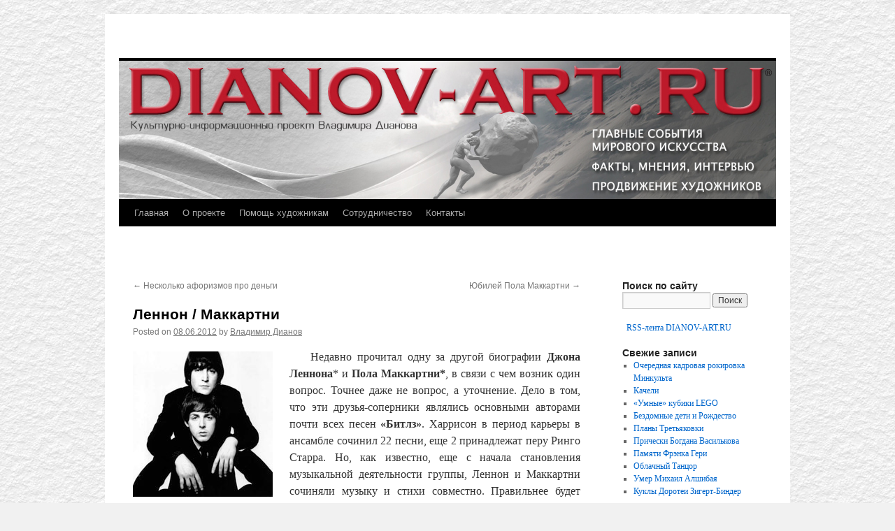

--- FILE ---
content_type: text/html; charset=UTF-8
request_url: http://dianov-art.ru/2012/06/08/lennon-makkartni/
body_size: 23694
content:
<!DOCTYPE html>
<html dir="ltr" lang="ru-RU"
	itemscope 
	itemtype="http://schema.org/Article" 
	prefix="og: http://ogp.me/ns#" >
<head>
<!-- SAPE RTB JS -->
<script
    async="async"
    src="https://cdn-rtb.sape.ru/rtb-b/js/227/2/171227.js"
    type="text/javascript">
</script>
<!-- SAPE RTB END -->
<meta charset="UTF-8" />
<title>Авторство Леннона и Маккартни |</title>
<link rel="profile" href="http://gmpg.org/xfn/11" />
<link rel="stylesheet" type="text/css" media="all" href="https://dianov-art.ru/wp-content/themes/twentyten/style.css" />
<link rel="pingback" href="https://dianov-art.ru/xmlrpc.php" />

<!-- All in One SEO Pack 2.3.5.1 by Michael Torbert of Semper Fi Web Design[339,367] -->
<link rel="author" href="http://admin" />
<meta name="description" itemprop="description" content="Кто из двух битлов - Леннон или Маккартни написал больше песен? Как определить авторство того или иного музыканта?" />

<meta name="keywords" itemprop="keywords" content="Леннон,Маккартни,Битлз,авторство Леннона,авторство Маккартни,тандем,композиторы,совместное творчество,george harrison,john lennon,paul mccartney,ringo starr,the beatles,Альберт Голдман,биография,Пер Мирстен,Росс Бенсон,Книги,Музыка" />

<link rel="canonical" href="https://dianov-art.ru/2012/06/08/lennon-makkartni/" />
<meta property="og:title" content="Авторство Леннона и Маккартни |" />
<meta property="og:type" content="article" />
<meta property="og:url" content="https://dianov-art.ru/2012/06/08/lennon-makkartni/" />
<meta property="og:image" content="http://dianov-art.ru/wp-content/plugins/all-in-one-seo-pack/images/default-user-image.png" />
<meta property="og:description" content="Кто из двух битлов - Леннон или Маккартни написал больше песен? Как определить авторство того или иного музыканта?" />
<meta property="article:published_time" content="2012-06-08T11:09:52Z" />
<meta property="article:modified_time" content="2012-09-19T00:18:32Z" />
<meta name="twitter:card" content="summary" />
<meta name="twitter:title" content="Авторство Леннона и Маккартни |" />
<meta name="twitter:description" content="Кто из двух битлов - Леннон или Маккартни написал больше песен? Как определить авторство того или иного музыканта?" />
<meta name="twitter:image" content="http://dianov-art.ru/wp-content/plugins/all-in-one-seo-pack/images/default-user-image.png" />
<meta itemprop="image" content="http://dianov-art.ru/wp-content/plugins/all-in-one-seo-pack/images/default-user-image.png" />
<!-- /all in one seo pack -->
<link rel="alternate" type="application/rss+xml" title=" &raquo; Лента" href="https://dianov-art.ru/feed/" />
<link rel="alternate" type="application/rss+xml" title=" &raquo; Лента комментариев" href="https://dianov-art.ru/comments/feed/" />
<link rel="alternate" type="application/rss+xml" title=" &raquo; Лента комментариев к &laquo;Леннон / Маккартни&raquo;" href="https://dianov-art.ru/2012/06/08/lennon-makkartni/feed/" />
<link rel='stylesheet' id='scap.flashblock-css'  href='https://dianov-art.ru/wp-content/plugins/compact-wp-audio-player/css/flashblock.css?ver=3.3.1' type='text/css' media='all' />
<link rel='stylesheet' id='scap.player-css'  href='https://dianov-art.ru/wp-content/plugins/compact-wp-audio-player/css/player.css?ver=3.3.1' type='text/css' media='all' />
<link rel='stylesheet' id='xmasbquotesStylesheet-css'  href='https://dianov-art.ru/wp-content/plugins/xmasb-quotes/xmasbquotes.css?ver=3.3.1' type='text/css' media='all' />
<link rel='stylesheet' id='rfw-style-css'  href='https://dianov-art.ru/wp-content/plugins/rss-feed-widget/css/style.css?ver=2026010757' type='text/css' media='all' />
<script type='text/javascript' src='https://dianov-art.ru/wp-content/plugins/compact-wp-audio-player/js/soundmanager2-nodebug-jsmin.js?ver=3.3.1'></script>
<script type='text/javascript' src='https://dianov-art.ru/wp-includes/js/comment-reply.js?ver=20090102'></script>
<script type='text/javascript' src='https://dianov-art.ru/wp-includes/js/jquery/jquery.js?ver=1.7.1'></script>
<link rel="EditURI" type="application/rsd+xml" title="RSD" href="https://dianov-art.ru/xmlrpc.php?rsd" />
<link rel="wlwmanifest" type="application/wlwmanifest+xml" href="https://dianov-art.ru/wp-includes/wlwmanifest.xml" /> 
<link rel='prev' title='Несколько афоризмов про деньги' href='https://dianov-art.ru/2012/06/07/neskolko-aforizmov-pro-dengi/' />
<link rel='next' title='Юбилей Пола Маккартни' href='https://dianov-art.ru/2012/06/18/yubilej-pola-makkartni/' />
<meta name="generator" content="WordPress 3.3.1" />
<link rel='shortlink' href='https://dianov-art.ru/?p=1792' />
<script type="text/javascript" src="https://dianov-art.ru/wp-content/plugins/flash-video-player/swfobject.js"></script>
<link rel="shortcut icon" href="http://dianov-art.ru/wp-content/uploads/Favicon-2021.ico" /><link rel="apple-touch-icon" href="http://dianov-art.ru/wp-content/uploads/Favicon-20211.png" /><meta name="google-site-verification" content="tlSXtgb3EfsF7to6q31VvEOK0o4zuVnEk8tDM3DMssY" /><script async="async" src="https://cdn-rtb.sape.ru/rtb-b/js/227/2/171227.js" type="text/javascript"></script><style type="text/css">
body.custom-background { background-image: url('http://dianov-art.ru/wp-content/uploads/paper50.jpg'); background-repeat: repeat; background-position: top left; background-attachment: scroll; }
</style>
<script async src="//pagead2.googlesyndication.com/pagead/js/adsbygoogle.js"></script><script pagespeed_no_defer="" data-pso-version="20170403_083938">window.dynamicgoogletags={config:[]};dynamicgoogletags.config=["ca-pub-3987183722910560",[[[["DIV",null,"secondary",[]],["10px","10px",0],1,[0],"5829692336",3],[["DIV",0,null,["post"],-1],["10px","24px",0],3,[0],"3994862337",1]]],[[[[null,[[20,20]],null,34,1,1]],[[["BODY",0,null,[]],["10px","10px",1],1,[4],null,0,null,null,2],[["DIV",null,"header",[]],["10px","10px",1],0,[4],null,0,null,null,4],[["DIV",null,"branding",[]],["10px","10px",1],3,[2],null,0,null,null,6],[["DIV",null,"access",[]],["10px","10px",1],1,[2],null,0,null,null,6],[["DIV",null,"access",[]],["10px","10px",1],2,[2],null,0,null,null,6],[["DIV",null,"access",[]],["10px","10px",1],3,[2],null,0,null,null,6],[["DIV",null,"container",[]],["10px","10px",0],2,[3],null,0,null,null,5],[["DIV",null,"main",[]],["10px","10px",1],3,[3],null,0,null,null,4],[["DIV",null,"footer-widget-area",[]],["10px","10px",1],3,[3],null,0,null,null,6],[["DIV",null,"colophon",[]],["10px","10px",1],3,[3],null,0,null,null,5],[["DIV",null,"wrapper",[]],["10px","10px",1],3,[5],null,0,null,null,3],[["BODY",0,null,[]],["10px","10px",1],2,[5],null,0,null,null,2],[["DIV",null,"secondary",[]],["10px","10px",0],1,[0],null,0,null,null,5],[["TABLE",null,"wp-calendar",[]],["10px","10px",0],3,[0],null,0,null,null,9],[["LI",null,"xmasb-quotes",[]],["10px","10px",1],2,[0],null,0,null,null,7],[["DIV",0,null,["post"],1],["10px","10px",0],0,[0],null,0],[["DIV",0,null,["post"],2],["10px","10px",0],0,[0],null,0],[["DIV",0,null,["post"],-1],["10px","24px",0],3,[0],null,0,null,null,9],[["DIV",null,null,["xmasb_quotes_author"]],["10px","10px",0],0,[0],null,0,null,null,8],[["DIV",0,null,["post"],3],["10px","10px",0],0,[0],null,0]],["3937816738","5414549938","6891283131","2762671130","4239404331"],["DIV",null,null,["post"]],"20170214_040801"]],"WordPressSinglePost","8788648738",null,0.01,null,[null,1494928159278],0.01,0,null,null,"http://dianov-art.ru"];(function(){var h=this,aa=function(a){var b=typeof a;if("object"==b)if(a){if(a instanceof Array)return"array";if(a instanceof Object)return b;var c=Object.prototype.toString.call(a);if("[object Window]"==c)return"object";if("[object Array]"==c||"number"==typeof a.length&&"undefined"!=typeof a.splice&&"undefined"!=typeof a.propertyIsEnumerable&&!a.propertyIsEnumerable("splice"))return"array";if("[object Function]"==c||"undefined"!=typeof a.call&&"undefined"!=typeof a.propertyIsEnumerable&&!a.propertyIsEnumerable("call"))return"function"}else return"null";
else if("function"==b&&"undefined"==typeof a.call)return"object";return b},p=function(a){return"number"==typeof a},ba=function(a,b){var c=Array.prototype.slice.call(arguments,1);return function(){var b=c.slice();b.push.apply(b,arguments);return a.apply(this,b)}},r=function(a,b){function c(){}c.prototype=b.prototype;a.Ra=b.prototype;a.prototype=new c;a.prototype.constructor=a;a.Ta=function(a,c,f){for(var d=Array(arguments.length-2),e=2;e<arguments.length;e++)d[e-2]=arguments[e];return b.prototype[c].apply(a,
d)}};var ca=String.prototype.trim?function(a){return a.trim()}:function(a){return a.replace(/^[\s\xa0]+|[\s\xa0]+$/g,"")},da=function(a,b){return a<b?-1:a>b?1:0},ea=function(a){return String(a).replace(/\-([a-z])/g,function(a,c){return c.toUpperCase()})};var fa=Array.prototype.forEach?function(a,b,c){Array.prototype.forEach.call(a,b,c)}:function(a,b,c){for(var d=a.length,e="string"==typeof a?a.split(""):a,f=0;f<d;f++)f in e&&b.call(c,e[f],f,a)};var ga=function(a){ga[" "](a);return a};ga[" "]=function(){};var ia=function(a,b){var c=ha;Object.prototype.hasOwnProperty.call(c,a)||(c[a]=b(a))};var t;a:{var ja=h.navigator;if(ja){var ka=ja.userAgent;if(ka){t=ka;break a}}t=""}var v=function(a){return-1!=t.indexOf(a)};var la=v("Opera"),w=v("Trident")||v("MSIE"),ma=v("Edge"),na=v("Gecko")&&!(-1!=t.toLowerCase().indexOf("webkit")&&!v("Edge"))&&!(v("Trident")||v("MSIE"))&&!v("Edge"),oa=-1!=t.toLowerCase().indexOf("webkit")&&!v("Edge"),pa=function(){var a=h.document;return a?a.documentMode:void 0},qa;
a:{var ra="",sa=function(){var a=t;if(na)return/rv\:([^\);]+)(\)|;)/.exec(a);if(ma)return/Edge\/([\d\.]+)/.exec(a);if(w)return/\b(?:MSIE|rv)[: ]([^\);]+)(\)|;)/.exec(a);if(oa)return/WebKit\/(\S+)/.exec(a);if(la)return/(?:Version)[ \/]?(\S+)/.exec(a)}();sa&&(ra=sa?sa[1]:"");if(w){var ta=pa();if(null!=ta&&ta>parseFloat(ra)){qa=String(ta);break a}}qa=ra}
var ua=qa,ha={},va=function(a){ia(a,function(){for(var b=0,c=ca(String(ua)).split("."),d=ca(String(a)).split("."),e=Math.max(c.length,d.length),f=0;0==b&&f<e;f++){var g=c[f]||"",k=d[f]||"";do{g=/(\d*)(\D*)(.*)/.exec(g)||["","","",""];k=/(\d*)(\D*)(.*)/.exec(k)||["","","",""];if(0==g[0].length&&0==k[0].length)break;b=da(0==g[1].length?0:parseInt(g[1],10),0==k[1].length?0:parseInt(k[1],10))||da(0==g[2].length,0==k[2].length)||da(g[2],k[2]);g=g[3];k=k[3]}while(0==b)}return 0<=b})},wa;var xa=h.document;
wa=xa&&w?pa()||("CSS1Compat"==xa.compatMode?parseInt(ua,10):5):void 0;var x=function(){},ya="function"==typeof Uint8Array,z=function(a,b,c){a.a=null;b||(b=[]);a.Va=void 0;a.M=-1;a.l=b;a:{if(a.l.length){b=a.l.length-1;var d=a.l[b];if(d&&"object"==typeof d&&"array"!=aa(d)&&!(ya&&d instanceof Uint8Array)){a.R=b-a.M;a.G=d;break a}}a.R=Number.MAX_VALUE}a.Ua={};if(c)for(b=0;b<c.length;b++)d=c[b],d<a.R?(d+=a.M,a.l[d]=a.l[d]||y):a.G[d]=a.G[d]||y},y=[],A=function(a,b){if(b<a.R){b+=a.M;var c=a.l[b];return c===y?a.l[b]=[]:c}c=a.G[b];return c===y?a.G[b]=[]:c},Aa=function(a){a=
A(za,a);return null==a?a:+a},B=function(a,b,c){b<a.R?a.l[b+a.M]=c:a.G[b]=c},C=function(a,b,c){a.a||(a.a={});if(!a.a[c]){var d=A(a,c);d&&(a.a[c]=new b(d))}return a.a[c]},D=function(a,b,c){a.a||(a.a={});if(!a.a[c]){for(var d=A(a,c),e=[],f=0;f<d.length;f++)e[f]=new b(d[f]);a.a[c]=e}b=a.a[c];b==y&&(b=a.a[c]=[]);return b},Ba=function(a,b,c){a.a||(a.a={});c=c||[];for(var d=[],e=0;e<c.length;e++)d[e]=E(c[e]);a.a[b]=c;B(a,b,d)},Ca=function(a){if(a.a)for(var b in a.a){var c=a.a[b];if("array"==aa(c))for(var d=
0;d<c.length;d++)c[d]&&E(c[d]);else c&&E(c)}},E=function(a){Ca(a);return a.l};x.prototype.toString=function(){Ca(this);return this.l.toString()};var Da=function(a){var b;if("array"==aa(a)){for(var c=Array(a.length),d=0;d<a.length;d++)null!=(b=a[d])&&(c[d]="object"==typeof b?Da(b):b);return c}if(ya&&a instanceof Uint8Array)return new Uint8Array(a);c={};for(d in a)null!=(b=a[d])&&(c[d]="object"==typeof b?Da(b):b);return c};var Ea=function(a,b){this.events=[];this.Ga=b||h;var c=null;b&&(b.google_js_reporting_queue=b.google_js_reporting_queue||[],this.events=b.google_js_reporting_queue,c=b.google_measure_js_timing);this.ia=null!=c?c:Math.random()<a};Ea.prototype.disable=function(){fa(this.events,this.ya,this);this.events.length=0;this.ia=!1};Ea.prototype.ya=function(a){var b=this.Ga.performance;a&&b&&b.clearMarks&&(b.clearMarks("goog_"+a.uniqueId+"_start"),b.clearMarks("goog_"+a.uniqueId+"_end"))};var Fa=function(){var a=!1;try{var b=Object.defineProperty({},"passive",{get:function(){a=!0}});h.addEventListener("test",null,b)}catch(c){}return a}();var Ha=function(){var a=Ga;try{var b;if(b=!!a&&null!=a.location.href)a:{try{ga(a.foo);b=!0;break a}catch(c){}b=!1}return b}catch(c){return!1}},Ia=function(a,b){for(var c in a)Object.prototype.hasOwnProperty.call(a,c)&&b.call(void 0,a[c],c,a)};var Ja=function(a,b,c,d,e){this.la=c||4E3;this.H=a||"&";this.wa=b||",$";this.T=void 0!==d?d:"trn";this.Sa=e||null;this.va=!1;this.V={};this.Ja=0;this.L=[]},Ma=function(a,b,c,d){b=b+"//"+c+d;var e=Ka(a)-d.length-0;if(0>e)return"";a.L.sort(function(a,b){return a-b});d=null;c="";for(var f=0;f<a.L.length;f++)for(var g=a.L[f],k=a.V[g],m=0;m<k.length;m++){if(!e){d=null==d?g:d;break}var l=La(k[m],a.H,a.wa);if(l){l=c+l;if(e>=l.length){e-=l.length;b+=l;c=a.H;break}else a.va&&(c=e,l[c-1]==a.H&&--c,b+=l.substr(0,
c),c=a.H,e=0);d=null==d?g:d}}f="";a.T&&null!=d&&(f=c+a.T+"="+(a.Sa||d));return b+f+""},Ka=function(a){if(!a.T)return a.la;var b=1,c;for(c in a.V)b=c.length>b?c.length:b;return a.la-a.T.length-b-a.H.length-1},La=function(a,b,c,d,e){var f=[];Ia(a,function(a,k){(a=Na(a,b,c,d,e))&&f.push(k+"="+a)});return f.join(b)},Na=function(a,b,c,d,e){if(null==a)return"";b=b||"&";c=c||",$";"string"==typeof c&&(c=c.split(""));if(a instanceof Array){if(d=d||0,d<c.length){for(var f=[],g=0;g<a.length;g++)f.push(Na(a[g],
b,c,d+1,e));return f.join(c[d])}}else if("object"==typeof a)return e=e||0,2>e?encodeURIComponent(La(a,b,c,d,e+1)):"...";return encodeURIComponent(String(a))};var Ra=function(a,b,c,d){var e=Pa;if((c?e.Pa:Math.random())<(d||e.za))try{var f;b instanceof Ja?f=b:(f=new Ja,Ia(b,function(a,b){var c=f,d=c.Ja++,e={};e[b]=a;a=[e];c.L.push(d);c.V[d]=a}));var g=Ma(f,e.Ma,e.Ba,e.La+a+"&");g&&Qa(g)}catch(k){}},Qa=function(a){h.google_image_requests||(h.google_image_requests=[]);var b=h.document.createElement("img");b.src=a;h.google_image_requests.push(b)};var Sa;if(!(Sa=!na&&!w)){var Ta;if(Ta=w)Ta=9<=Number(wa);Sa=Ta}Sa||na&&va("1.9.1");w&&va("9");var F=function(a,b,c,d){this.top=a;this.right=b;this.bottom=c;this.left=d};F.prototype.floor=function(){this.top=Math.floor(this.top);this.right=Math.floor(this.right);this.bottom=Math.floor(this.bottom);this.left=Math.floor(this.left);return this};var Ua=document,Va=window;var Wa=!!window.google_async_iframe_id,Ga=Wa&&window.parent||window;var Pa,G;if(Wa&&!Ha()){var Xa="."+Ua.domain;try{for(;2<Xa.split(".").length&&!Ha();)Ua.domain=Xa=Xa.substr(Xa.indexOf(".")+1),Ga=window.parent}catch(a){}Ha()||(Ga=window)}G=Ga;var Ya=new Ea(1,G);Pa=new function(){this.Ma="http:"===Va.location.protocol?"http:":"https:";this.Ba="pagead2.googlesyndication.com";this.La="/pagead/gen_204?id=";this.za=.01;this.Pa=Math.random()};
if("complete"==G.document.readyState)G.google_measure_js_timing||Ya.disable();else if(Ya.ia){var Za=function(){G.google_measure_js_timing||Ya.disable()};G.addEventListener?G.addEventListener("load",Za,Fa?void 0:!1):G.attachEvent&&G.attachEvent("onload",Za)};var H=function(a){this.na={};this.na.c=a;this.o=[];this.u=null;this.v=[];this.ea=0};H.prototype.g=function(a){for(var b=0;b<this.o.length;b++)if(this.o[b]==a)return this;this.o.push(a);return this};var $a=function(a,b){a.u=a.u?a.u:b;return a};H.prototype.C=function(a){for(var b=0;b<this.v.length;b++)if(this.v[b]==a)return this;this.v.push(a);return this};
H.prototype.getData=function(a){var b=this.na,c={},d;for(d in b)c[d]=b[d];0<this.ea&&(c.t=this.ea);c.err=this.o.join();c.warn=this.v.join();if(this.u){c.excp_n=this.u.name;c.excp_m=this.u.message&&this.u.message.substring(0,512);if(b=this.u.stack){d=this.u.stack;try{-1==d.indexOf("")&&(d="\n"+d);for(var e;d!=e;)e=d,d=d.replace(/((https?:\/..*\/)[^\/:]*:\d+(?:.|\n)*)\2/,"$1");b=d.replace(/\n */g,"\n")}catch(f){b=""}}c.excp_s=b}c.w=0<a.innerWidth?a.innerWidth:null;c.h=0<a.innerHeight?a.innerHeight:
null;return c};var bb=function(a,b){ab(a,a.Ea,a.X,b)},ab=function(a,b,c,d){var e=d.u;d=d.getData(a.K);a.Ha?(d.type=b,a.K.console.log(d),e&&a.K.console.error(e)):0<c&&(d.r=c,Ra(b,d,"jserror"!=b,c))};var I=function(a){return a.dynamicgoogletags=a.dynamicgoogletags||{}};var J=function(a){z(this,a,cb)};r(J,x);var cb=[4];J.prototype.getId=function(){return A(this,3)};var K=function(a){z(this,a,null)};r(K,x);var db=function(a){z(this,a,null)};r(db,x);var L=function(a){return C(a,J,1)},fb=function(a){z(this,a,eb)};r(fb,x);var eb=[1];fb.prototype.i=function(){return D(this,db,1)};fb.prototype.pa=function(a){Ba(this,1,a)};var M=function(a){z(this,a,gb)};r(M,x);var gb=[2];M.prototype.ka=function(){return A(this,3)};M.prototype.qa=function(a){B(this,3,a)};var hb=function(a){z(this,a,null)};r(hb,x);var N=function(a){z(this,a,ib)};r(N,x);var ib=[1,2,3];N.prototype.i=function(){return D(this,db,2)};
N.prototype.pa=function(a){Ba(this,2,a)};var O=function(a){z(this,a,jb)};r(O,x);var jb=[3];O.prototype.A=function(){return A(this,1)};O.prototype.D=function(){return C(this,fb,2)};O.prototype.O=function(){return A(this,4)};O.prototype.ka=function(){return A(this,5)};O.prototype.qa=function(a){B(this,5,a)};O.prototype.N=function(){return C(this,kb,9)};var kb=function(a){z(this,a,null)};r(kb,x);var lb=function(a){this.m=a;this.sa=[]};lb.prototype.f=function(){return 0<D(this.m,N,3).length?D(this.m,N,3)[0]:null};var mb=function(a){var b=["adsbygoogle-placeholder"];a=a.className?a.className.split(/\s+/):[];for(var c={},d=0;d<a.length;++d)c[a[d]]=!0;for(d=0;d<b.length;++d)if(!c[b[d]])return!1;return!0};var nb=function(a,b){for(var c=0;c<b.length;c++){var d=b[c],e=ea(d.Wa);a[e]=d.value}},qb=function(a,b){var c=ob;b.setAttribute("data-adsbygoogle-status","reserved");b={element:b};(c=c&&c.Na)&&(b.params=c);pb(a).push(b)},pb=function(a){return a.adsbygoogle=a.adsbygoogle||[]};var rb=function(a,b){if(!a)return!1;a=b.getComputedStyle?b.getComputedStyle(a,null):a.currentStyle;if(!a)return!1;a=a.cssFloat||a.styleFloat;return"left"==a||"right"==a},sb=function(a){for(a=a.previousSibling;a&&1!=a.nodeType;)a=a.previousSibling;return a?a:null},tb=function(a){return!!a.nextSibling||!!a.parentNode&&tb(a.parentNode)};var ub=function(a,b){var c=a.length;if(null!=c)for(var d=0;d<c;d++)b.call(void 0,a[d],d)};var vb=function(a,b,c,d){this.ma=a;this.$=b;this.aa=c;this.P=d};vb.prototype.query=function(a){var b=[];try{b=a.querySelectorAll(this.ma)}catch(f){}if(!b.length)return[];a=b;b=a.length;if(0<b){for(var c=Array(b),d=0;d<b;d++)c[d]=a[d];a=c}else a=[];a=wb(this,a);p(this.$)&&(b=this.$,0>b&&(b+=a.length),a=0<=b&&b<a.length?[a[b]]:[]);if(p(this.aa)){b=[];for(c=0;c<a.length;c++){var d=xb(a[c]),e=this.aa;0>e&&(e+=d.length);0<=e&&e<d.length&&b.push(d[e])}a=b}return a};
vb.prototype.toString=function(){return JSON.stringify({nativeQuery:this.ma,occurrenceIndex:this.$,paragraphIndex:this.aa,ignoreMode:this.P})};
var wb=function(a,b){if(null==a.P)return b;switch(a.P){case 1:return b.slice(1);case 2:return b.slice(0,b.length-1);case 3:return b.slice(1,b.length-1);case 0:return b;default:throw Error("Unknown ignore mode: "+a.P);}},xb=function(a){var b=[];ub(a.getElementsByTagName("p"),function(a){100<=yb(a)&&b.push(a)});return b},yb=function(a){if(3==a.nodeType)return a.length;if(1!=a.nodeType||"SCRIPT"==a.tagName)return 0;var b=0;ub(a.childNodes,function(a){b+=yb(a)});return b},zb=function(a){return 0==a.length||
isNaN(a[0])?a:"\\"+(30+parseInt(a[0],10))+" "+a.substring(1)};var Ab=function(a,b){var c=0,d=A(a,6);if(void 0!==d)switch(d){case 0:c=1;break;case 1:c=2;break;case 2:c=3}var d=null,e=A(a,7);if(A(a,1)||a.getId()||0<A(a,4).length){var f=a.getId(),g=A(a,1),e=A(a,4),d=A(a,2);a=A(a,5);var k="";g&&(k+=g);f&&(k+="#"+zb(f));if(e)for(f=0;f<e.length;f++)k+="."+zb(e[f]);d=(e=k)?new vb(e,d,a,c):null}else e&&(d=new vb(e,A(a,2),A(a,5),c));return d?d.query(b):[]},Bb=function(a,b){if(a==b)return!0;if(!a||!b||A(a,1)!=A(b,1)||A(a,2)!=A(b,2)||a.getId()!=b.getId()||A(a,7)!=A(b,
7)||A(a,5)!=A(b,5)||A(a,6)!=A(b,6))return!1;a=A(a,4);b=A(b,4);if(a||b)if(a&&b&&a.length==b.length)for(var c=0;c<a.length;c++){if(a[c]!=b[c])return!1}else return!1;return!0};var Cb=function(a){a=a.document;return("CSS1Compat"==a.compatMode?a.documentElement:a.body)||{}},Db=function(a){return void 0===a.pageYOffset?(a.document.documentElement||a.document.body.parentNode||a.document.body).scrollTop:a.pageYOffset};var Eb=function(a,b){b=L(b);if(!b)return null;a=Ab(b,a);return 0<a.length?a[0]:null},Gb=function(a,b){b=Fb(a,b,!0);return p(b)&&!(b<=Cb(a).clientHeight)},Hb=function(a,b){return a.body?b-a.body.getBoundingClientRect().top:b},Fb=function(a,b,c){if(!c||!p(A(b,8))){var d=Eb(a.document,b);if(d){var e=null!=C(b,K,2)?A(C(b,K,2),3):void 0;c=a.document.createElement("div");c.className="googlepublisherpluginad";var f=c.style;f.textAlign="center";f.width="100%";f.height="0px";f.clear=e?"both":"none";Ib(c,d,
A(b,3));d=c.getBoundingClientRect().top+Db(a);c.parentNode.removeChild(c);B(b,8,d)}}b=A(b,8);return p(b)?b-Db(a):null},Jb={0:0,1:1,2:2,3:3},Kb={0:"auto",1:"horizontal",2:"vertical",3:"rectangle"},Lb=function(a,b){a.sort(function(a,d){a=Fb(b,a,!0);a=p(a)?a:Number.POSITIVE_INFINITY;d=Fb(b,d,!0);d=p(d)?d:Number.POSITIVE_INFINITY;return a-d})},Ib=function(a,b,c){switch(Jb[c]){case 0:b.parentNode&&b.parentNode.insertBefore(a,b);break;case 3:if(c=b.parentNode){var d=b.nextSibling;if(d&&d.parentNode!=c)for(;d&&
8==d.nodeType;)d=d.nextSibling;c.insertBefore(a,d)}break;case 1:b.insertBefore(a,b.firstChild);break;case 2:b.appendChild(a)}if(1!=b.nodeType?0:"INS"==b.tagName&&mb(b))b.style.display="block"};var ob=new function(){this.ha="googlepublisherpluginad";this.Na={google_tag_origin:"pso"}},P=function(a){this.b=a;this.j=[];this.da=0;this.o=[];this.v=[];this.Y=null;this.oa=!1},Mb=function(a,b){a=C(a.f(),J,4);if(!(a&&b&&A(b,1)==A(a,1)&&b.getId()==a.getId()&&p(A(b,2))&&p(A(b,5))))return!1;a=A(a,4);b=A(b,4);if(a.length!=b.length)return!1;for(var c=0;c<a.length;++c)if(b[c]!=a[c])return!1;return!0},Nb=function(a){var b=p(void 0)?void 0:20,c=a.f(),d=c.i(),e=C(c,J,4);if(!(a.oa||0>=b)&&e&&0!=Ab(e,a.b.document).length){a.oa=
!0;for(var c=[],f=0;f<d.length;++f){var g=d[f],k=L(g);if(Mb(a,k)){var m=A(k,2),k=A(k,5);null!=m&&null!=k&&0<=m&&0<=k&&(!c[m]||A(L(c[m]),5)<k)&&(c[m]=g)}}k=0;d=Ab(e,a.b.document);for(m=0;m<c.length&&k<b;++m){var e=k,f=a,l=d[m],g=c[m],k=b-k,u=f.f().i(),q=0;if(l&&g){l=xb(l).length;switch(A(L(g),6)){case 0:case 1:--l;break;case 2:l-=2}for(var n=A(L(g),5)+1;n<l&&q<k;++n){var Oa=new g.constructor(Da(E(g))),Hc=L(Oa);B(Hc,5,n);u.push(Oa);q++}}q&&f.f().pa(u);k=e+q}}};
P.prototype.g=function(a){for(var b=0;b<this.o.length;++b)if(this.o[b]==a)return;this.o.push(a)};P.prototype.C=function(a){for(var b=0;b<this.v.length;++b)if(this.v[b]==a)return;this.v.push(a)};
var Ob=function(a,b,c){var d=Jb[A(b,3)],e=Eb(a.b.document,b);if(e){var f=L(b)?A(L(b),2):void 0,g;a:{g=a.b;if(null!=f)switch(d){case 0:g=rb(sb(e),g);break a;case 3:g=rb(e,g);break a;case 2:f=e.lastChild;g=rb(f?1==f.nodeType?f:sb(f):null,g);break a}g=!1}if(!g&&(c||2!=d||tb(e))&&(c=1==d||2==d?e:e.parentNode,!c||(1!=c.nodeType?0:"INS"==c.tagName&&mb(c))||!(0>=c.offsetWidth)))a:if(A(b,7))a.C(8);else{b:if(A(b,5))c=A(b,5);else{if(c=Q(a).f())if(c=A(c,3),a.da<c.length){c=c[a.da++];break b}a.g(4);c=null}if(null!=
c){B(b,7,!0);d=[];(g=a.O())&&d.push(g);g=Q(a).sa;for(f=0;f<g.length;++f)d.push(g[f]);p(A(b,9))&&d.push("pso-lv-"+A(b,9));var k=a.b.document;g=a.A();var f=A(b,6),f=null!=f?Kb[f]:f,m=C(b,K,2),l={};m&&(l.ra=A(m,1),l.ga=A(m,2),l.xa=!!A(m,3));var m=c,u=ob,q=k.createElement("div"),n=q.style;n.textAlign="center";n.width="100%";n.height="auto";n.clear=l.xa?"both":"none";l.Ka&&nb(n,l.Ka);k=k.createElement("ins");n=k.style;n.display="block";n.margin="auto";n.backgroundColor="transparent";l.ra&&(n.marginTop=
l.ra);l.ga&&(n.marginBottom=l.ga);l.ta&&nb(n,l.ta);q.appendChild(k);k.setAttribute("data-ad-format",f?f:"auto");if(f=u&&u.ha)q.className=f;k.className="adsbygoogle";k.setAttribute("data-ad-client",g);m&&k.setAttribute("data-ad-slot",m);d.length&&k.setAttribute("data-ad-channel",d.join("+"));Ib(q,e,A(b,3));try{qb(a.b,k)}catch(Oa){A(b,5)!=c&&a.da--;B(b,7,!1);a.C(6);q&&q.parentNode&&q.parentNode.removeChild(q);break a}a.j.push(q)}}}},Pb=function(a,b){for(var c=Number.POSITIVE_INFINITY,d=0;d<a.j.length;++d)var e=
a.j[d].getBoundingClientRect().top,f=a.j[d].getBoundingClientRect().bottom,c=Math.min(c,b<e?e-b:f<b?b-f:0);return c},Q=function(a){a=I(a.b).ps||null;if(!a)throw Error("No placementState");return a},Qb=function(a,b){var c=Q(a).m;if(!c||!c.A())return a.g(5),!1;c=D(c,N,3)[0];return c?A(c,3).length<b?(a.g(4),a.g(5),!1):!0:(a.g(5),!1)};P.prototype.A=function(){return Q(this).m.A()||""};P.prototype.O=function(){return Q(this).m.O()||void 0};P.prototype.D=function(){return Q(this).m.D()||new fb};
P.prototype.f=function(){var a=Q(this).f();if(!a)throw Error("No mConfig");return a};var Rb=function(a){a=A(a.f(),6);return null!=a&&0<a};var Sb=function(){this.I=this.J=this.ba=null};var R=function(a){P.call(this,a)};r(R,P);R.prototype.apply=function(a){var b;(b=Q(this).m)&&b.A()&&b.D()?b=!0:(this.g(5),b=!1);if(b){b=this.D().i();for(var c=0;c<b.length;c++){var d=b[c];A(d,7)||Ob(this,d,a)}}};R.prototype.B=function(){return(0==this.D().i().length||0<this.j.length)&&0==this.o.length};var Tb=function(a){P.call(this,a);if(Qb(this,0)){a=this.D().i();for(var b=this.f().i(),c=0;c<a.length;c++){var d=a[c],e;a:{e=d;var f=b;if(e&&L(e))for(var g=0;g<f.length;g++){var k=f[g];if(A(e,3)==A(k,3)&&Bb(L(e),L(k))){e=k;break a}}e=null}e&&C(e,K,2)&&(e=C(e,K,2),d.a||(d.a={}),f=e?E(e):e,d.a[2]=e,B(d,2,f))}}};r(Tb,R);var Vb=function(a,b){var c=void 0===b.pageXOffset?(b.document.documentElement||b.document.body.parentNode||b.document.body).scrollLeft:b.pageXOffset,d=Db(b);if(a.getBoundingClientRect)return a=a.getBoundingClientRect(),Ub(a)?new F(a.top+d,a.right+c,a.bottom+d,a.left+c):new F(0,0,0,0);b=b.document.createRange();b.selectNodeContents(a);return b.collapsed?new F(0,0,0,0):b.getBoundingClientRect?(a=b.getBoundingClientRect(),Ub(a)?new F(a.top+d,a.right+c,a.bottom+d,a.left+c):new F(0,0,0,0)):new F(0,0,0,
0)},Ub=function(a){return!!a&&p(a.top)&&!isNaN(a.top)&&p(a.right)&&!isNaN(a.right)&&p(a.bottom)&&!isNaN(a.bottom)&&p(a.left)&&!isNaN(a.left)};var $b=function(a){this.K=a;this.Fa=Wb(a);this.ua=S("ins.adsbygoogle",a);this.fa=Xb(a);this.Oa=S("[__lsu_res=reserved]",a);this.U=[];a=Yb(this);for(var b=0;b<a.length;b++)this.U.push(new Zb(a[b]))},Wb=function(a){var b=a.googletag;if(!b||"function"!=typeof b.pubads)return S("div[id^=div-gpt-ad]",a);var c=[];try{for(var d=b.pubads().getSlots(),b=0;b<d.length;b++){var e=d[b].getSlotElementId(),f=a.document.getElementById(e);null!=f&&c.push(f)}}catch(g){Ra("ladd_evt",{ok:0,err:g.toString()},!0,.1)}return c},
Xb=function(a){return S("iframe[id^=aswift_],iframe[id^=google_ads_frame]",a)},S=function(a,b){return Array.prototype.slice.call(b.document.querySelectorAll(a))},Yb=function(a){return[].concat(a.Fa,a.ua,a.fa,a.Oa)},Zb=function(a){this.Ca=a;this.W=null};var T=function(a){P.call(this,a)};r(T,P);T.prototype.apply=function(){};T.prototype.B=function(){var a;if(Rb(this)){a=this.b;var b=Wb(a);a=0<[].concat(b,S("ins.adsbygoogle",a),Xb(a),S("[__lsu_res=reserved]",a)).length}else a=!0;return a};var ac=function(a){P.call(this,a);this.F=null};r(ac,P);
ac.prototype.apply=function(a){if(a&&Qb(this,2)){Nb(this);a=Cb(this.b).clientHeight||640;null==this.F&&(this.F=new $b(this.b));var b=this.F.fa.length;if(!(5<=b)){var b=Math.min(2,5-b),c=this.f().i();Lb(c,this.b);for(var d=0;d<c.length&&this.j.length<b;++d){var e=c[d];if(Gb(this.b,e)){var f=Fb(this.b,e,!0);if(void 0!==f){var g;a:{g=this.F;for(var k=a,m=f,l=0;l<g.U.length;l++){var u=m,q=k,n;n=g.U[l];n.W||(n.W=Vb(n.Ca,g.K));n=n.W;if(n.top-q<u&&u<n.bottom+q){g=!0;break a}}g=!1}g||Pb(this,f)<a||Ob(this,
e,!0)}}}0==this.j.length&&this.C(1)}}};ac.prototype.B=function(){return Rb(this)?0<Yb(this.F).length:!0};var bc=function(a){P.call(this,a);this.Z=!1};r(bc,T);
bc.prototype.apply=function(a){if(a&&!this.Z){var b;a:{var c=this.b.document;b=c.body;if(a&&b){a=this.A();var d=ob,e=c.createElement("div");e.style.display="block";if(d=d&&d.ha)e.className=d;c=c.createElement("ins");c.className="adsbygoogle";c.setAttribute("data-ad-client",a);c.setAttribute("data-reactive-ad-format","1");c.style.display="none";e.appendChild(c);Ib(e,b,2);try{qb(this.b,c)}catch(f){this.C(6);e&&e.parentNode&&e.parentNode.removeChild(e);b=5;break a}this.j.push(e);b=0}else b=4}this.Z=
0==b}};bc.prototype.B=function(){return this.Z&&T.prototype.B.call(this)};var cc=function(a){P.call(this,a);a=Cb(a).clientHeight;this.Aa=.1*a;this.Ia=.75*a};r(cc,P);
cc.prototype.apply=function(a){if(Qb(this,3)&&!this.B()){Nb(this);var b=this.f().i();Lb(b,this.b);var c;c=this.Aa;var d;d=document;d=d.querySelectorAll?d.querySelectorAll("header,#header,#masthead,.header,.site-header"):[];for(var e=d.length,f=0<e?d[0]:null,g=1;g<e;g++)d[g].getBoundingClientRect().top<f.getBoundingClientRect().top&&(f=d[g]);(d=f)&&(d=d.getBoundingClientRect())&&d.top!=d.bottom&&d.left!=d.right&&(c=Math.min(c,Hb(document,d.bottom)));for(d=0;d<b.length&&3>this.j.length;d++){e=b[d];
var f=c,g=this.b.document,k=Fb(this.b,e,!1);!p(k)||Hb(g,k)<f?f=!1:(f=Pb(this,k),f=this.Ia<f);f&&(f=Gb(this.b,e),g=A(e,6)||0,f&&0==g&&B(e,6,3),!f&&a||Ob(this,e,a))}}};cc.prototype.B=function(){return 3==this.j.length};var U={};U[16]=R;U[17]=R;U[19]=T;U[29]=ac;U[33]=T;U[30]=bc;U[28]=cc;U[34]=cc;U[32]=Tb;U[1]=R;U[8]=T;U[11]=R;var dc=[19,29,33,30,16,32,17,34],ec=[16,19,33,30,17,1,6,8,11];var fc=function(a,b){a=a.google_ad_modifications=a.google_ad_modifications||{};(a.ad_channels=a.ad_channels||[]).push(b)};var gc=function(a){return 0>a||99<a?null:10>a?"0"+a:""+a};var hc=function(a,b){a=a.google_ad_modifications=a.google_ad_modifications||{};a=a.loeids=a.loeids||[];for(var c=0;c<b.length;c++)a.push(b[c])};var ic=function(a,b,c){this.ja=a;this.Da=c?c:new kb};ic.prototype.N=function(){return this.Da||new kb};var jc=function(a){if(!p(a))return!1;for(var b=0;b<dc.length;++b)if(a==dc[b])return!1;return!0},oc=function(){var a=V,b=kc,c=lc,d=b.f();if(!d)return mc(16);var e=null,f;a:{var g=D(d,M,1);for(f=0;f<g.length;++f){for(var k=!0,m=0;m<ec.length;++m)A(g[f],4)==ec[m]&&(k=!1);if(k){g=[];0==d.i().length&&g.push("PsoInvalidVariant");0==A(d,3).length&&g.push("PsoNoAdSlotCodes");f=g;break a}}f=[]}g=c.ja;if(0==f.length)a:{e=D(d,M,1);if(p(g))for(f=0;f<e.length;f++)if(k=e[f],U[A(k,4)])for(var m=D(k,hb,2),l=0;l<
m.length;l++){var u=m[l],q=A(u,1),u=A(u,2);if(p(q)&&p(u)&&g>=q&&g<=u){e=k;break a}}e=null}else for(k=0;k<f.length;++k)b.sa.push(f[k]);if(!e){f=D(d,M,1);e={};for(k=0;k<f.length;k++)e[A(f[k],4)]=!0;f=null;e[19]||e[8]?f=19:e[16]||e[1]?f=16:0<d.i().length&&0<A(d,3).length&&e[34]&&(f=34);null!=f?(e=new M,B(e,6,3),B(e,4,f),16!=f&&19!=f&&e.qa("pso-ama-fallback")):e=null}(f=!e)||(!p(g)||800>g?f=!1:820>g?(hc(a,["26835111"]),f=!0):(840>g&&hc(a,["26835112"]),f=!1));if(f)return mc(16);(g=e.ka())&&fc(a,g);g=!0;
A(c.N(),2)&&(Date.now?Date.now():+new Date)<A(c.N(),2)||(fc(a,"pso-ama-exd"),g=!1);A(b.m,11)&&(fc(a,"pso-ama-stl-tmp"),g=!1);g&&fc(a,"pso-ama-elig");2==A(e,6)&&(b=A(e,1),null!=b&&hc(a,[""+b]));if(g&&(2==A(e,6)||1==A(e,6))){d=D(d,M,1);if(null===c.ja)c=[];else{b={};c=[];for(g=0;g<d.length;g++)f=nc(d[g]),null==f||b[f]||(b[f]=!0,c.push(f));b=nc(e);if(null!=b){d=[];b=gc(b);g=!1;if(b)for(f=0;f<c.length;f++)k=gc(c[f]),b==k&&(g=!0),k&&d.push("950"+b+k);g||(d=[]);c=d}else c=[]}hc(a,c)}a=new Sb;a.ba=A(e,5);
a.J=A(e,4);return a},mc=function(a){var b=new Sb;b.J=a;return b},pc=function(a){a=a.google_ad_modifications=a.google_ad_modifications||{};a.remove_ads_by_default=!0;a.ad_whitelist=[{ad_tag_origin:"pso"}];a.ad_blacklist=[];a.space_collapsing="slot"},nc=function(a){var b;switch(A(a,6)){case 1:b=A(a,4);break;case 2:b=A(a,7)}return null!=b?b:null};var qc=function(a){this.document=a};var W=function(a){H.call(this,a)};r(W,H);W.prototype.getData=function(a){var b=W.Ra.getData.call(this,a),c;a:{c=(new qc(a.document)).document.getElementsByTagName("script");for(var d=0;d<c.length;++d)if(c[d].hasAttribute("data-pso-version")){c=c[d].getAttribute("data-pso-version");break a}c=null}b.sv=c;if(d=I(a).ps||null){c=d.m;var d=d.f(),e=b.wpc;b.wpc=null!=e?e:c.A();b.su=A(c,14);b.tn=c.O();b.ev=d&&A(d,5)}if(a=I(a).ss||null)b.s=a.J,b.st=a.ba;return b};var rc=null,sc=!1,vc=function(a){var b=tc,c=uc;b.addEventListener?(a&&b.addEventListener("DOMContentLoaded",a,!1),c&&b.addEventListener("load",c,!1)):b.attachEvent&&c&&b.attachEvent("onload",c)},xc=function(a){p(rc)&&a.clearInterval&&(a.clearInterval(rc),rc=null);sc||wc(a,!1);wc(a,!0)},yc=function(a,b){try{xc(b);var c=I(b).ss||null;if(c&&c.I){var d=c.I,e=d.B(),f=d.o,g=d.v,k=d.Y,m=d.j.length;e||0!=m||f.push(6);for(var l=new W(m),c=0;c<g.length;c++)l.C(g[c]);if(e&&0==f.length&&null===k)ab(a,a.Qa,a.ca,
l);else{for(e=0;e<f.length;e++)l.g(f[e]);bb(a,$a(l,k))}}else bb(a,(new W(0)).g(2))}catch(u){bb(a,$a((new W(0)).g(1),u))}I(b).loaded=!0},wc=function(a,b){b||(sc=!0);if((a=I(a).ss||null)&&a.I){a=a.I;try{a.apply(b)}catch(c){a.g(1),null===a.Y&&(a.Y=c)}}},zc=function(){wc(window,!1)};var X=new function(a){this.Qa="pso_success";this.Ea="pso_failure";this.X=this.ca=.01;this.Ha=!1;this.K=a}(window);
try{var V=window,za,Ac=I(V).config;za=Ac?new O(Ac):null;if(!za)throw Error("No config");var Bc=Aa(10),Cc=Aa(7);X.ca=null!=Bc?Bc:X.ca;X.X=null!=Cc?Cc:X.X;var kc=new lb(za),Dc=kc;I(V).ps=Dc;var Y,lc;if(v("iPad")||v("Android")&&!v("Mobile")||v("Silk")||!(v("iPod")||v("iPhone")||v("Android")||v("IEMobile")))Y=mc(16);else{var Ec,Fc=/^#([^=]*)=(\d+)$/.exec(V.location.hash);if((Ec=Fc&&3==Fc.length&&"pso_strategy"==Fc[1]?+Fc[2]:null)&&U[Ec]){Y=mc(Ec);var Gc=V;jc(Ec)&&pc(Gc)}else{var Ic=V,Jc=kc.m.N(),Z;try{var Kc=
parseInt(Ic.localStorage.getItem("PSO_EXP0"),10);Z=isNaN(Kc)?null:Kc}catch(a){Z=null}if(null==Z){Z=Math.floor(1024*Math.random());var Lc=Z;try{Ic.localStorage.setItem("PSO_EXP0",Lc.toString())}catch(a){}}lc=new ic(Z,0,Jc);Y=oc()}if(1==Y.ba){var Mc=V;jc(Y.J)&&pc(Mc)}}if(!Y)throw Error("No strategyState created!");var Nc=Y;I(V).ss=Nc;var Oc=V,Pc=Y,Qc=Pc.J;if(p(Qc)){var Rc=U[Qc];Qc&&Rc&&(Pc.I=new Rc(Oc))}var tc=V,uc=ba(yc,X,tc),Sc=ba(xc,tc);switch(tc.document.readyState){case "complete":uc();break;case "interactive":Sc();
vc();break;default:var Tc=tc,Uc=pb(Tc);Uc.loaded||(Uc.onload=zc);rc=Tc.setInterval(zc,10);vc(Sc)}}catch(a){bb(X,$a(new W(0),a))};})();
</script><body class="single single-post postid-1792 single-format-standard custom-background">
<div id="wrapper" class="hfeed">
	<div id="header">
		<div id="masthead">
			<div id="branding" role="banner">
								<div id="site-title">
					<span>
						<a href="https://dianov-art.ru/" title="" rel="home"></a>
					</span>
				</div>
				<div id="site-description"></div>

										<img src="http://dianov-art.ru/wp-content/uploads/banner-2017-copy1.jpg" width="940" height="198" alt="" />
								</div><!-- #branding -->
			<div id="access" role="navigation">
			  				<div class="skip-link screen-reader-text"><a href="#content" title="Skip to content">Skip to content</a></div>
								<div class="menu"><ul><li ><a href="https://dianov-art.ru/" title="Главная">Главная</a></li><li class="page_item page-item-2522"><a href="https://dianov-art.ru/o-proekte/">О проекте</a></li><li class="page_item page-item-17002"><a href="https://dianov-art.ru/pomoshh-xudozhnikam/">Помощь художникам</a></li><li class="page_item page-item-64334"><a href="https://dianov-art.ru/sotrudnichestvo/">Сотрудничество</a></li><li class="page_item page-item-51"><a href="https://dianov-art.ru/kontakty/">Контакты</a></li></ul></div>
			</div><!-- #access -->
		</div><!-- #masthead -->
	</div><!-- #header -->
<div id="main">
<html>
<body>
<!-- SAPE RTB DIV ADAPTIVE -->
<div id="SRTB_1036068"></div>
<!-- SAPE RTB END -->
<br><br>
</body>
</html>





		<div id="container">
			<div id="content" role="main">

			

				<div id="nav-above" class="navigation">
					<div class="nav-previous"><a href="https://dianov-art.ru/2012/06/07/neskolko-aforizmov-pro-dengi/" rel="prev"><span class="meta-nav">&larr;</span> Несколько афоризмов про деньги</a></div>
					<div class="nav-next"><a href="https://dianov-art.ru/2012/06/18/yubilej-pola-makkartni/" rel="next">Юбилей Пола Маккартни <span class="meta-nav">&rarr;</span></a></div>
				</div><!-- #nav-above -->

				<div id="post-1792" class="post-1792 post type-post status-publish format-standard hentry category-knigi category-music-2 tag-george-harrison tag-john-lennon tag-paul-mccartney tag-ringo-starr tag-the-beatles tag-albert-goldman tag-biografiya tag-bitlz tag-lennon tag-makkartni tag-per-mirsten tag-ross-benson">
					<h1 class="entry-title">Леннон / Маккартни</h1>

					<div class="entry-meta">
						<span class="meta-prep meta-prep-author">Posted on</span> <a href="https://dianov-art.ru/2012/06/08/lennon-makkartni/" title="11:09" rel="bookmark"><span class="entry-date">08.06.2012</span></a> <span class="meta-sep">by</span> <span class="author vcard"><a class="url fn n" href="https://dianov-art.ru/author/admin/" title="View all posts by Владимир Дианов">Владимир Дианов</a></span>					</div><!-- .entry-meta -->

					<div class="entry-content">
						<p style="text-align: justify;" lang="ru-RU"><a href="http://dianov-art.ru/2012/06/08/lennon-makkartni/lennon-mccartney/" rel="attachment wp-att-1793"><img class="alignleft size-full wp-image-1793" title="Lennon-McCartney" src="http://dianov-art.ru/wp-content/uploads/Lennon-McCartney.jpg" alt="" width="200" height="208" /></a>    Недавно прочитал одну за другой биографии <strong>Джона Леннона</strong>* и <strong>Пола Маккартни*</strong>, в связи с чем возник один вопрос. Точнее даже не вопрос, а уточнение. Дело в том, что эти друзья-соперники являлись основными авторами почти всех песен <strong>«Битлз»</strong>. Харрисон в период карьеры в ансамбле сочинил 22 песни, еще 2 принадлежат перу Ринго Старра. Но, как известно, еще с начала становления музыкальной деятельности группы, Леннон и Маккартни сочиняли музыку и стихи совместно. Правильнее будет сказать, что вместе они обычно только дорабатывали музыкальную или лирическую идею, а авторство в целом принадлежало кому-то одному. Например, Маккартни приносил готовую песню, а язвительный Джон вносил изменения в текст, немного менял темп и т. п. Или наоборот, Леннон сочинял, а Пол дополнял. Во многих случаях опытным битломанам и на слух понятно, чьему перу принадлежит композиция в целом, ибо Маккартни был в группе, как правило, лириком и мелодистом, а Леннон рокером и бунтарем, с более брутальным стилем. Но, по взаимному согласию, под всеми изданными композициями творческого дуэта стояло авторство <strong>Lennon / McCartney</strong>. Тем не менее интересно было разобраться, сколько же песен (с погрешностями, конечно) сочинено каждым из них. В поисках правды, полазив в глубинах интернета, нашел на эту тему любопытное исследование некоего <strong>Пера Мирстена. </strong>Полезная статистика, как оказалось&#8230; Я, например, всегда считал, что <strong>Helter Skelter</strong> написал Леннон, а оказалось — Маккартни. В общем, количество авторских работ старины Маккартни из общего числа композиций — 69, Леннона — 73, и как считается, совместно сочиненных — 17. Кому интересно, полную сводку можно посмотреть <a href="http://www.beatles.ru/books/articles.asp?article_id=1001" target="_blank">вот тут</a>. Причем в таблице указан и ведущий вокалист каждой из песен.</p>
<p style="text-align: justify;" lang="en-US"><strong>P.S. </strong><strong></strong>*Источники биографий: <strong>Альберт Голдман.</strong> Джон Леннон (серия ЖЗЛ),<strong>     Росс Бенсон. </strong>Пол Маккартни. Личность и миф.</p>

<!-- Quick Adsense WordPress Plugin: http://quicksense.net/ -->
<div style="float:left;margin:3px 3px 3px 0;">
<script type="text/javascript">(function() {
  if (window.pluso)if (typeof window.pluso.start == "function") return;
  if (window.ifpluso==undefined) { window.ifpluso = 1;
    var d = document, s = d.createElement('script'), g = 'getElementsByTagName';
    s.type = 'text/javascript'; s.charset='UTF-8'; s.async = true;
    s.src = ('https:' == window.location.protocol ? 'https' : 'http')  + '://share.pluso.ru/pluso-like.js';
    var h=d[g]('body')[0];
    h.appendChild(s);
  }})();</script>
<div class="pluso" data-background="transparent" data-options="small,square,line,horizontal,nocounter,theme=03" data-services="facebook,twitter,pinterest,livejournal,google,blogger,liveinternet,tumblr,linkedin,vkontakte,odnoklassniki,moimir,yazakladki,print,email"></div>
</div>

<div style="font-size:0px;height:0px;line-height:0px;margin:0;padding:0;clear:both"></div>											</div><!-- .entry-content -->


					<div class="entry-utility">
						This entry was posted in <a href="https://dianov-art.ru/category/knigi/" title="Просмотреть все записи в рубрике &laquo;Книги&raquo;" rel="category tag">Книги</a>, <a href="https://dianov-art.ru/category/music-2/" title="Просмотреть все записи в рубрике &laquo;Музыка&raquo;" rel="category tag">Музыка</a> and tagged <a href="https://dianov-art.ru/tag/george-harrison/" rel="tag">George Harrison</a>, <a href="https://dianov-art.ru/tag/john-lennon/" rel="tag">John Lennon</a>, <a href="https://dianov-art.ru/tag/paul-mccartney/" rel="tag">Paul McCartney</a>, <a href="https://dianov-art.ru/tag/ringo-starr/" rel="tag">Ringo Starr</a>, <a href="https://dianov-art.ru/tag/the-beatles/" rel="tag">The Beatles</a>, <a href="https://dianov-art.ru/tag/albert-goldman/" rel="tag">Альберт Голдман</a>, <a href="https://dianov-art.ru/tag/biografiya/" rel="tag">биография</a>, <a href="https://dianov-art.ru/tag/bitlz/" rel="tag">Битлз</a>, <a href="https://dianov-art.ru/tag/lennon/" rel="tag">Леннон</a>, <a href="https://dianov-art.ru/tag/makkartni/" rel="tag">Маккартни</a>, <a href="https://dianov-art.ru/tag/per-mirsten/" rel="tag">Пер Мирстен</a>, <a href="https://dianov-art.ru/tag/ross-benson/" rel="tag">Росс Бенсон</a>. Bookmark the <a href="https://dianov-art.ru/2012/06/08/lennon-makkartni/" title="Permalink to Леннон / Маккартни" rel="bookmark">permalink</a>.											</div><!-- .entry-utility -->
				</div><!-- #post-## -->

				<div id="nav-below" class="navigation">
					<div class="nav-previous"><a href="https://dianov-art.ru/2012/06/07/neskolko-aforizmov-pro-dengi/" rel="prev"><span class="meta-nav">&larr;</span> Несколько афоризмов про деньги</a></div>
					<div class="nav-next"><a href="https://dianov-art.ru/2012/06/18/yubilej-pola-makkartni/" rel="next">Юбилей Пола Маккартни <span class="meta-nav">&rarr;</span></a></div>
				</div><!-- #nav-below -->

				
			<div id="comments">



								
</div><!-- #comments -->


			</div><!-- #content -->
		</div><!-- #container -->


		<div id="primary" class="widget-area" role="complementary">
			<ul class="xoxo">

<li id="search-3" class="widget-container widget_search"><h3 class="widget-title">Поиск по сайту</h3><form role="search" method="get" id="searchform" action="https://dianov-art.ru/" >
	<div><label class="screen-reader-text" for="s">Найти:</label>
	<input type="text" value="" name="s" id="s" />
	<input type="submit" id="searchsubmit" value="Поиск" />
	</div>
	</form></li><li id="text-11" class="widget-container widget_text">			<div class="textwidget"><p><a href="http://feeds.feedburner.com/dianov-art/Usvj" rel="alternate" type="application/rss+xml"><img src="//feedburner.google.com/fb/images/pub/feed-icon16x16.png" alt="" style="vertical-align:middle;border:0"/></a>&nbsp;<a href="http://feeds.feedburner.com/feedburner/NImg" rel="alternate" type="application/rss+xml"> RSS-лента DIANOV-ART.RU</a></p></div>
		</li>		<li id="recent-posts-3" class="widget-container widget_recent_entries">		<h3 class="widget-title">Свежие записи</h3>		<ul>
				<li><a href="https://dianov-art.ru/2026/01/15/ocherednaya-kadrovaya-rokirovka-minkulta/" title="Очередная кадровая рокировка Минкульта">Очередная кадровая рокировка Минкульта</a></li>
				<li><a href="https://dianov-art.ru/2026/01/11/kacheli/" title="Качели">Качели</a></li>
				<li><a href="https://dianov-art.ru/2026/01/08/umnye-kubiki-lego/" title="«Умные» кубики LEGO">«Умные» кубики LEGO</a></li>
				<li><a href="https://dianov-art.ru/2025/12/23/bezdomnye-deti-i-rozhdestvo/" title="Бездомные дети и Рождество">Бездомные дети и Рождество</a></li>
				<li><a href="https://dianov-art.ru/2025/12/15/plany-tretyakovki/" title="Планы Третьяковки">Планы Третьяковки</a></li>
				<li><a href="https://dianov-art.ru/2025/12/08/pricheski-bogdana-vasilkova/" title="Прически Богдана Василькова">Прически Богдана Василькова</a></li>
				<li><a href="https://dianov-art.ru/2025/12/07/pamyati-frenka-geri/" title="Памяти Фрэнка Гери">Памяти Фрэнка Гери</a></li>
				<li><a href="https://dianov-art.ru/2025/12/06/oblachnyj-tancor/" title="Облачный Танцор">Облачный Танцор</a></li>
				<li><a href="https://dianov-art.ru/2025/11/29/umer-mixail-alshibaya/" title="Умер Михаил Алшибая">Умер Михаил Алшибая</a></li>
				<li><a href="https://dianov-art.ru/2025/11/26/kukly-dorotei-zigert-binder/" title="Куклы Доротеи Зигерт-Биндер">Куклы Доротеи Зигерт-Биндер</a></li>
				</ul>
		</li><li id="text-16" class="widget-container widget_text">			<div class="textwidget"><!-- SAPE RTB DIV 240x400 -->
<div id="SRTB_1036444"></div>
<!-- SAPE RTB END --></div>
		</li>			</ul>
		</div><!-- #primary .widget-area -->


		<div id="secondary" class="widget-area" role="complementary">
			<ul class="xoxo">
				<li id="categories-4" class="widget-container widget_categories"><h3 class="widget-title">Рубрики</h3>		<ul>
	<li class="cat-item cat-item-551"><a href="https://dianov-art.ru/category/architectura/" title="Архитектура и интерьерный дизайн">Архитектура</a> (187)
</li>
	<li class="cat-item cat-item-108"><a href="https://dianov-art.ru/category/business/" title="Арт-рынок, аукционы, галереи, торговля предметами искусства">Бизнес</a> (242)
</li>
	<li class="cat-item cat-item-1219"><a href="https://dianov-art.ru/category/bodi-art/" title="Просмотреть все записи в рубрике &laquo;Боди-арт&raquo;">Боди-арт</a> (138)
</li>
	<li class="cat-item cat-item-25"><a href="https://dianov-art.ru/category/jazz/" title="Мировой джаз и искусство импровизации">Весь этот джаз</a> (141)
</li>
	<li class="cat-item cat-item-28"><a href="https://dianov-art.ru/category/vino-i-domino/" title="Все об играх и развлечениях">Вино и домино</a> (124)
</li>
	<li class="cat-item cat-item-36"><a href="https://dianov-art.ru/category/vystavki/" title="Просмотреть все записи в рубрике &laquo;Выставки&raquo;">Выставки</a> (220)
</li>
	<li class="cat-item cat-item-11"><a href="https://dianov-art.ru/category/graphic/" title="Просмотреть все записи в рубрике &laquo;Графика&raquo;">Графика</a> (241)
</li>
	<li class="cat-item cat-item-43"><a href="https://dianov-art.ru/category/dengi/" title="Просмотреть все записи в рубрике &laquo;Деньги&raquo;">Деньги</a> (140)
</li>
	<li class="cat-item cat-item-71"><a href="https://dianov-art.ru/category/dizajn/" title="Просмотреть все записи в рубрике &laquo;Дизайн&raquo;">Дизайн</a> (267)
</li>
	<li class="cat-item cat-item-10"><a href="https://dianov-art.ru/category/painting/" title="Просмотреть все записи в рубрике &laquo;Живопись&raquo;">Живопись</a> (323)
</li>
	<li class="cat-item cat-item-1188"><a href="https://dianov-art.ru/category/installyaciya-2/" title="Просмотреть все записи в рубрике &laquo;Инсталляция&raquo;">Инсталляция</a> (182)
</li>
	<li class="cat-item cat-item-37"><a href="https://dianov-art.ru/category/kino/" title="Просмотреть все записи в рубрике &laquo;Кино&raquo;">Кино</a> (175)
</li>
	<li class="cat-item cat-item-276"><a href="https://dianov-art.ru/category/knigi/" title="Просмотреть все записи в рубрике &laquo;Книги&raquo;">Книги</a> (173)
</li>
	<li class="cat-item cat-item-2021"><a href="https://dianov-art.ru/category/kollekciya/" title="Просмотреть все записи в рубрике &laquo;Коллекция&raquo;">Коллекция</a> (92)
</li>
	<li class="cat-item cat-item-107"><a href="https://dianov-art.ru/category/kritika-2/" title="Просмотреть все записи в рубрике &laquo;Критика&raquo;">Критика</a> (147)
</li>
	<li class="cat-item cat-item-2791"><a href="https://dianov-art.ru/category/kukly-2/" title="Просмотреть все записи в рубрике &laquo;Куклы&raquo;">Куклы</a> (74)
</li>
	<li class="cat-item cat-item-250"><a href="https://dianov-art.ru/category/music-2/" title="Просмотреть все записи в рубрике &laquo;Музыка&raquo;">Музыка</a> (254)
</li>
	<li class="cat-item cat-item-99"><a href="https://dianov-art.ru/category/obshhestvo/" title="Просмотреть все записи в рубрике &laquo;Общество&raquo;">Общество</a> (160)
</li>
	<li class="cat-item cat-item-2209"><a href="https://dianov-art.ru/category/performans-2/" title="Просмотреть все записи в рубрике &laquo;Перформанс&raquo;">Перформанс</a> (71)
</li>
	<li class="cat-item cat-item-812"><a href="https://dianov-art.ru/category/plagiat/" title="Просмотреть все записи в рубрике &laquo;Плагиат&raquo;">Плагиат</a> (81)
</li>
	<li class="cat-item cat-item-737"><a href="https://dianov-art.ru/category/podium/" title="Все о современной моде и fashion-тенденциях">Подиум</a> (128)
</li>
	<li class="cat-item cat-item-426"><a href="https://dianov-art.ru/category/poeziya-2/" title="Просмотреть все записи в рубрике &laquo;Поэзия&raquo;">Поэзия</a> (188)
</li>
	<li class="cat-item cat-item-35"><a href="https://dianov-art.ru/category/skulptura/" title="Просмотреть все записи в рубрике &laquo;Скульптура&raquo;">Скульптура</a> (280)
</li>
	<li class="cat-item cat-item-67"><a href="https://dianov-art.ru/category/sobytiya/" title="Просмотреть все записи в рубрике &laquo;События&raquo;">События</a> (187)
</li>
	<li class="cat-item cat-item-1000"><a href="https://dianov-art.ru/category/strit-art-2/" title="Просмотреть все записи в рубрике &laquo;Стрит-арт&raquo;">Стрит-арт</a> (275)
</li>
	<li class="cat-item cat-item-880"><a href="https://dianov-art.ru/category/tvorcheskaya-kuxnya/" title="Просмотреть все записи в рубрике &laquo;Творческая кухня&raquo;">Творческая кухня</a> (108)
</li>
	<li class="cat-item cat-item-649"><a href="https://dianov-art.ru/category/teatr-2/" title="Просмотреть все записи в рубрике &laquo;Театр&raquo;">Театр</a> (126)
</li>
	<li class="cat-item cat-item-538"><a href="https://dianov-art.ru/category/photo/" title="Просмотреть все записи в рубрике &laquo;Фотография&raquo;">Фотография</a> (208)
</li>
	<li class="cat-item cat-item-7120"><a href="https://dianov-art.ru/category/xudozhnik-govorit/" title="Просмотреть все записи в рубрике &laquo;Художник говорит&raquo;">Художник говорит</a> (123)
</li>
		</ul>
</li><li id="calendar-3" class="widget-container widget_calendar"><h3 class="widget-title">Календарь публикаций</h3><div id="calendar_wrap"><table id="wp-calendar">
	<caption>Июнь 2012</caption>
	<thead>
	<tr>
		<th scope="col" title="Понедельник">Пн</th>
		<th scope="col" title="Вторник">Вт</th>
		<th scope="col" title="Среда">Ср</th>
		<th scope="col" title="Четверг">Чт</th>
		<th scope="col" title="Пятница">Пт</th>
		<th scope="col" title="Суббота">Сб</th>
		<th scope="col" title="Воскресенье">Вс</th>
	</tr>
	</thead>

	<tfoot>
	<tr>
		<td colspan="3" id="prev"><a href="https://dianov-art.ru/2012/05/" title="Посмотреть записи за Май 2012">&laquo; Май</a></td>
		<td class="pad">&nbsp;</td>
		<td colspan="3" id="next"><a href="https://dianov-art.ru/2012/07/" title="Посмотреть записи за Июль 2012">Июл &raquo;</a></td>
	</tr>
	</tfoot>

	<tbody>
	<tr>
		<td colspan="4" class="pad">&nbsp;</td><td><a href="https://dianov-art.ru/2012/06/01/" title="Белый шум">1</a></td><td>2</td><td>3</td>
	</tr>
	<tr>
		<td>4</td><td>5</td><td>6</td><td><a href="https://dianov-art.ru/2012/06/07/" title="Несколько афоризмов про деньги">7</a></td><td><a href="https://dianov-art.ru/2012/06/08/" title="Леннон / Маккартни">8</a></td><td>9</td><td>10</td>
	</tr>
	<tr>
		<td>11</td><td>12</td><td>13</td><td>14</td><td>15</td><td>16</td><td>17</td>
	</tr>
	<tr>
		<td><a href="https://dianov-art.ru/2012/06/18/" title="Юбилей Пола Маккартни">18</a></td><td><a href="https://dianov-art.ru/2012/06/19/" title="Мои любимые джазовые альбомы">19</a></td><td>20</td><td><a href="https://dianov-art.ru/2012/06/21/" title="Звезда Цоя">21</a></td><td>22</td><td>23</td><td>24</td>
	</tr>
	<tr>
		<td>25</td><td><a href="https://dianov-art.ru/2012/06/26/" title="Выставка Коровина">26</a></td><td><a href="https://dianov-art.ru/2012/06/27/" title="Бернар Бюффе">27</a></td><td><a href="https://dianov-art.ru/2012/06/28/" title="Раскрутка художника">28</a></td><td><a href="https://dianov-art.ru/2012/06/29/" title="Влияние Иных на творческий процесс">29</a></td><td>30</td>
		<td class="pad" colspan="1">&nbsp;</td>
	</tr>
	</tbody>
	</table></div></li><li id="xmasb-quotes" class="widget-container widget_xmasb_quotes"><h3 class="widget-title"></h3><div class="xmasb_quotes_quote">«Талант - это не что иное, как дар обобщать и выбирать».</div><div class="xmasb_quotes_author"><strong>Эжен Делакруа</strong></div></li><li id="text-17" class="widget-container widget_text">			<div class="textwidget"><!-- SAPE RTB DIV 240x400 -->
<div id="SRTB_1036447"></div>
<!-- SAPE RTB END --></div>
		</li>			</ul>
		</div><!-- #secondary .widget-area -->

	</div><!-- #main -->

	<div id="footer" role="contentinfo">
		<div id="colophon">



			<div id="footer-widget-area" role="complementary">

				<div id="first" class="widget-area">
					<ul class="xoxo">
						<li id="views-2" class="widget-container widget_views"><h3 class="widget-title">Рейтинг просмотров</h3><ul>
<li><a href="https://dianov-art.ru/2016/08/25/krupnejshie-mecenaty-sovremennoj-rossii/"  title="Крупнейшие меценаты современной России">Крупнейшие меценаты современной России</a> - 165 543 views</li><li><a href="https://dianov-art.ru/2013/12/20/kak-raskrutit-xudozhnika/"  title="Как раскрутить художника?">Как раскрутить художника?</a> - 141 325 views</li><li><a href="https://dianov-art.ru/2015/11/16/rynok-illyuzij/"  title="Рынок иллюзий">Рынок иллюзий</a> - 136 867 views</li><li><a href="https://dianov-art.ru/2017/04/04/pogibla-irina-medyanceva/"  title="Погибла Ирина Медянцева">Погибла Ирина Медянцева</a> - 82 873 views</li><li><a href="https://dianov-art.ru/2016/03/13/epoxa-reprodukcij/"  title="Эпоха репродукций">Эпоха репродукций</a> - 69 882 views</li></ul>
</li><li id="text-13" class="widget-container widget_text">			<div class="textwidget"></div>
		</li>					</ul>
				</div><!-- #first .widget-area -->

				<div id="second" class="widget-area">
					<ul class="xoxo">
						<li id="archives-2" class="widget-container widget_archive"><h3 class="widget-title">Архивы</h3>		<select name="archive-dropdown" onchange='document.location.href=this.options[this.selectedIndex].value;'> <option value="">Выберите месяц</option> 	<option value='https://dianov-art.ru/2026/01/'> Январь 2026 &nbsp;(3)</option>
	<option value='https://dianov-art.ru/2025/12/'> Декабрь 2025 &nbsp;(5)</option>
	<option value='https://dianov-art.ru/2025/11/'> Ноябрь 2025 &nbsp;(9)</option>
	<option value='https://dianov-art.ru/2025/10/'> Октябрь 2025 &nbsp;(6)</option>
	<option value='https://dianov-art.ru/2025/09/'> Сентябрь 2025 &nbsp;(17)</option>
	<option value='https://dianov-art.ru/2025/08/'> Август 2025 &nbsp;(21)</option>
	<option value='https://dianov-art.ru/2025/07/'> Июль 2025 &nbsp;(18)</option>
	<option value='https://dianov-art.ru/2025/06/'> Июнь 2025 &nbsp;(18)</option>
	<option value='https://dianov-art.ru/2025/05/'> Май 2025 &nbsp;(22)</option>
	<option value='https://dianov-art.ru/2025/04/'> Апрель 2025 &nbsp;(20)</option>
	<option value='https://dianov-art.ru/2025/03/'> Март 2025 &nbsp;(21)</option>
	<option value='https://dianov-art.ru/2025/02/'> Февраль 2025 &nbsp;(22)</option>
	<option value='https://dianov-art.ru/2025/01/'> Январь 2025 &nbsp;(23)</option>
	<option value='https://dianov-art.ru/2024/12/'> Декабрь 2024 &nbsp;(20)</option>
	<option value='https://dianov-art.ru/2024/11/'> Ноябрь 2024 &nbsp;(24)</option>
	<option value='https://dianov-art.ru/2024/10/'> Октябрь 2024 &nbsp;(25)</option>
	<option value='https://dianov-art.ru/2024/09/'> Сентябрь 2024 &nbsp;(25)</option>
	<option value='https://dianov-art.ru/2024/08/'> Август 2024 &nbsp;(22)</option>
	<option value='https://dianov-art.ru/2024/07/'> Июль 2024 &nbsp;(23)</option>
	<option value='https://dianov-art.ru/2024/06/'> Июнь 2024 &nbsp;(21)</option>
	<option value='https://dianov-art.ru/2024/05/'> Май 2024 &nbsp;(25)</option>
	<option value='https://dianov-art.ru/2024/04/'> Апрель 2024 &nbsp;(24)</option>
	<option value='https://dianov-art.ru/2024/03/'> Март 2024 &nbsp;(19)</option>
	<option value='https://dianov-art.ru/2024/02/'> Февраль 2024 &nbsp;(25)</option>
	<option value='https://dianov-art.ru/2024/01/'> Январь 2024 &nbsp;(24)</option>
	<option value='https://dianov-art.ru/2023/12/'> Декабрь 2023 &nbsp;(26)</option>
	<option value='https://dianov-art.ru/2023/11/'> Ноябрь 2023 &nbsp;(22)</option>
	<option value='https://dianov-art.ru/2023/10/'> Октябрь 2023 &nbsp;(27)</option>
	<option value='https://dianov-art.ru/2023/09/'> Сентябрь 2023 &nbsp;(28)</option>
	<option value='https://dianov-art.ru/2023/08/'> Август 2023 &nbsp;(26)</option>
	<option value='https://dianov-art.ru/2023/07/'> Июль 2023 &nbsp;(23)</option>
	<option value='https://dianov-art.ru/2023/06/'> Июнь 2023 &nbsp;(24)</option>
	<option value='https://dianov-art.ru/2023/05/'> Май 2023 &nbsp;(26)</option>
	<option value='https://dianov-art.ru/2023/04/'> Апрель 2023 &nbsp;(29)</option>
	<option value='https://dianov-art.ru/2023/03/'> Март 2023 &nbsp;(30)</option>
	<option value='https://dianov-art.ru/2023/02/'> Февраль 2023 &nbsp;(26)</option>
	<option value='https://dianov-art.ru/2023/01/'> Январь 2023 &nbsp;(26)</option>
	<option value='https://dianov-art.ru/2022/12/'> Декабрь 2022 &nbsp;(27)</option>
	<option value='https://dianov-art.ru/2022/11/'> Ноябрь 2022 &nbsp;(24)</option>
	<option value='https://dianov-art.ru/2022/10/'> Октябрь 2022 &nbsp;(24)</option>
	<option value='https://dianov-art.ru/2022/09/'> Сентябрь 2022 &nbsp;(24)</option>
	<option value='https://dianov-art.ru/2022/08/'> Август 2022 &nbsp;(27)</option>
	<option value='https://dianov-art.ru/2022/07/'> Июль 2022 &nbsp;(25)</option>
	<option value='https://dianov-art.ru/2022/06/'> Июнь 2022 &nbsp;(24)</option>
	<option value='https://dianov-art.ru/2022/05/'> Май 2022 &nbsp;(24)</option>
	<option value='https://dianov-art.ru/2022/04/'> Апрель 2022 &nbsp;(15)</option>
	<option value='https://dianov-art.ru/2022/03/'> Март 2022 &nbsp;(27)</option>
	<option value='https://dianov-art.ru/2022/02/'> Февраль 2022 &nbsp;(19)</option>
	<option value='https://dianov-art.ru/2022/01/'> Январь 2022 &nbsp;(22)</option>
	<option value='https://dianov-art.ru/2021/12/'> Декабрь 2021 &nbsp;(22)</option>
	<option value='https://dianov-art.ru/2021/11/'> Ноябрь 2021 &nbsp;(24)</option>
	<option value='https://dianov-art.ru/2021/10/'> Октябрь 2021 &nbsp;(24)</option>
	<option value='https://dianov-art.ru/2021/09/'> Сентябрь 2021 &nbsp;(25)</option>
	<option value='https://dianov-art.ru/2021/08/'> Август 2021 &nbsp;(26)</option>
	<option value='https://dianov-art.ru/2021/07/'> Июль 2021 &nbsp;(27)</option>
	<option value='https://dianov-art.ru/2021/06/'> Июнь 2021 &nbsp;(23)</option>
	<option value='https://dianov-art.ru/2021/05/'> Май 2021 &nbsp;(22)</option>
	<option value='https://dianov-art.ru/2021/04/'> Апрель 2021 &nbsp;(26)</option>
	<option value='https://dianov-art.ru/2021/03/'> Март 2021 &nbsp;(26)</option>
	<option value='https://dianov-art.ru/2021/02/'> Февраль 2021 &nbsp;(24)</option>
	<option value='https://dianov-art.ru/2021/01/'> Январь 2021 &nbsp;(26)</option>
	<option value='https://dianov-art.ru/2020/12/'> Декабрь 2020 &nbsp;(25)</option>
	<option value='https://dianov-art.ru/2020/11/'> Ноябрь 2020 &nbsp;(23)</option>
	<option value='https://dianov-art.ru/2020/10/'> Октябрь 2020 &nbsp;(27)</option>
	<option value='https://dianov-art.ru/2020/09/'> Сентябрь 2020 &nbsp;(24)</option>
	<option value='https://dianov-art.ru/2020/08/'> Август 2020 &nbsp;(21)</option>
	<option value='https://dianov-art.ru/2020/07/'> Июль 2020 &nbsp;(25)</option>
	<option value='https://dianov-art.ru/2020/06/'> Июнь 2020 &nbsp;(23)</option>
	<option value='https://dianov-art.ru/2020/05/'> Май 2020 &nbsp;(26)</option>
	<option value='https://dianov-art.ru/2020/04/'> Апрель 2020 &nbsp;(29)</option>
	<option value='https://dianov-art.ru/2020/03/'> Март 2020 &nbsp;(25)</option>
	<option value='https://dianov-art.ru/2020/02/'> Февраль 2020 &nbsp;(22)</option>
	<option value='https://dianov-art.ru/2020/01/'> Январь 2020 &nbsp;(26)</option>
	<option value='https://dianov-art.ru/2019/12/'> Декабрь 2019 &nbsp;(21)</option>
	<option value='https://dianov-art.ru/2019/11/'> Ноябрь 2019 &nbsp;(22)</option>
	<option value='https://dianov-art.ru/2019/10/'> Октябрь 2019 &nbsp;(21)</option>
	<option value='https://dianov-art.ru/2019/09/'> Сентябрь 2019 &nbsp;(23)</option>
	<option value='https://dianov-art.ru/2019/08/'> Август 2019 &nbsp;(21)</option>
	<option value='https://dianov-art.ru/2019/07/'> Июль 2019 &nbsp;(23)</option>
	<option value='https://dianov-art.ru/2019/06/'> Июнь 2019 &nbsp;(25)</option>
	<option value='https://dianov-art.ru/2019/05/'> Май 2019 &nbsp;(26)</option>
	<option value='https://dianov-art.ru/2019/04/'> Апрель 2019 &nbsp;(23)</option>
	<option value='https://dianov-art.ru/2019/03/'> Март 2019 &nbsp;(25)</option>
	<option value='https://dianov-art.ru/2019/02/'> Февраль 2019 &nbsp;(23)</option>
	<option value='https://dianov-art.ru/2019/01/'> Январь 2019 &nbsp;(28)</option>
	<option value='https://dianov-art.ru/2018/12/'> Декабрь 2018 &nbsp;(29)</option>
	<option value='https://dianov-art.ru/2018/11/'> Ноябрь 2018 &nbsp;(25)</option>
	<option value='https://dianov-art.ru/2018/10/'> Октябрь 2018 &nbsp;(27)</option>
	<option value='https://dianov-art.ru/2018/09/'> Сентябрь 2018 &nbsp;(23)</option>
	<option value='https://dianov-art.ru/2018/08/'> Август 2018 &nbsp;(21)</option>
	<option value='https://dianov-art.ru/2018/07/'> Июль 2018 &nbsp;(18)</option>
	<option value='https://dianov-art.ru/2018/06/'> Июнь 2018 &nbsp;(23)</option>
	<option value='https://dianov-art.ru/2018/05/'> Май 2018 &nbsp;(25)</option>
	<option value='https://dianov-art.ru/2018/04/'> Апрель 2018 &nbsp;(27)</option>
	<option value='https://dianov-art.ru/2018/03/'> Март 2018 &nbsp;(30)</option>
	<option value='https://dianov-art.ru/2018/02/'> Февраль 2018 &nbsp;(23)</option>
	<option value='https://dianov-art.ru/2018/01/'> Январь 2018 &nbsp;(25)</option>
	<option value='https://dianov-art.ru/2017/12/'> Декабрь 2017 &nbsp;(25)</option>
	<option value='https://dianov-art.ru/2017/11/'> Ноябрь 2017 &nbsp;(23)</option>
	<option value='https://dianov-art.ru/2017/10/'> Октябрь 2017 &nbsp;(27)</option>
	<option value='https://dianov-art.ru/2017/09/'> Сентябрь 2017 &nbsp;(27)</option>
	<option value='https://dianov-art.ru/2017/08/'> Август 2017 &nbsp;(29)</option>
	<option value='https://dianov-art.ru/2017/07/'> Июль 2017 &nbsp;(26)</option>
	<option value='https://dianov-art.ru/2017/06/'> Июнь 2017 &nbsp;(26)</option>
	<option value='https://dianov-art.ru/2017/05/'> Май 2017 &nbsp;(29)</option>
	<option value='https://dianov-art.ru/2017/04/'> Апрель 2017 &nbsp;(33)</option>
	<option value='https://dianov-art.ru/2017/03/'> Март 2017 &nbsp;(31)</option>
	<option value='https://dianov-art.ru/2017/02/'> Февраль 2017 &nbsp;(31)</option>
	<option value='https://dianov-art.ru/2017/01/'> Январь 2017 &nbsp;(36)</option>
	<option value='https://dianov-art.ru/2016/12/'> Декабрь 2016 &nbsp;(28)</option>
	<option value='https://dianov-art.ru/2016/11/'> Ноябрь 2016 &nbsp;(23)</option>
	<option value='https://dianov-art.ru/2016/10/'> Октябрь 2016 &nbsp;(24)</option>
	<option value='https://dianov-art.ru/2016/09/'> Сентябрь 2016 &nbsp;(20)</option>
	<option value='https://dianov-art.ru/2016/08/'> Август 2016 &nbsp;(23)</option>
	<option value='https://dianov-art.ru/2016/07/'> Июль 2016 &nbsp;(27)</option>
	<option value='https://dianov-art.ru/2016/06/'> Июнь 2016 &nbsp;(20)</option>
	<option value='https://dianov-art.ru/2016/05/'> Май 2016 &nbsp;(24)</option>
	<option value='https://dianov-art.ru/2016/04/'> Апрель 2016 &nbsp;(20)</option>
	<option value='https://dianov-art.ru/2016/03/'> Март 2016 &nbsp;(26)</option>
	<option value='https://dianov-art.ru/2016/02/'> Февраль 2016 &nbsp;(25)</option>
	<option value='https://dianov-art.ru/2016/01/'> Январь 2016 &nbsp;(33)</option>
	<option value='https://dianov-art.ru/2015/12/'> Декабрь 2015 &nbsp;(24)</option>
	<option value='https://dianov-art.ru/2015/11/'> Ноябрь 2015 &nbsp;(31)</option>
	<option value='https://dianov-art.ru/2015/10/'> Октябрь 2015 &nbsp;(29)</option>
	<option value='https://dianov-art.ru/2015/09/'> Сентябрь 2015 &nbsp;(30)</option>
	<option value='https://dianov-art.ru/2015/08/'> Август 2015 &nbsp;(26)</option>
	<option value='https://dianov-art.ru/2015/07/'> Июль 2015 &nbsp;(25)</option>
	<option value='https://dianov-art.ru/2015/06/'> Июнь 2015 &nbsp;(22)</option>
	<option value='https://dianov-art.ru/2015/05/'> Май 2015 &nbsp;(23)</option>
	<option value='https://dianov-art.ru/2015/04/'> Апрель 2015 &nbsp;(24)</option>
	<option value='https://dianov-art.ru/2015/03/'> Март 2015 &nbsp;(27)</option>
	<option value='https://dianov-art.ru/2015/02/'> Февраль 2015 &nbsp;(20)</option>
	<option value='https://dianov-art.ru/2015/01/'> Январь 2015 &nbsp;(19)</option>
	<option value='https://dianov-art.ru/2014/12/'> Декабрь 2014 &nbsp;(21)</option>
	<option value='https://dianov-art.ru/2014/11/'> Ноябрь 2014 &nbsp;(18)</option>
	<option value='https://dianov-art.ru/2014/10/'> Октябрь 2014 &nbsp;(20)</option>
	<option value='https://dianov-art.ru/2014/09/'> Сентябрь 2014 &nbsp;(24)</option>
	<option value='https://dianov-art.ru/2014/08/'> Август 2014 &nbsp;(18)</option>
	<option value='https://dianov-art.ru/2014/07/'> Июль 2014 &nbsp;(21)</option>
	<option value='https://dianov-art.ru/2014/06/'> Июнь 2014 &nbsp;(27)</option>
	<option value='https://dianov-art.ru/2014/05/'> Май 2014 &nbsp;(23)</option>
	<option value='https://dianov-art.ru/2014/04/'> Апрель 2014 &nbsp;(26)</option>
	<option value='https://dianov-art.ru/2014/03/'> Март 2014 &nbsp;(21)</option>
	<option value='https://dianov-art.ru/2014/02/'> Февраль 2014 &nbsp;(28)</option>
	<option value='https://dianov-art.ru/2014/01/'> Январь 2014 &nbsp;(34)</option>
	<option value='https://dianov-art.ru/2013/12/'> Декабрь 2013 &nbsp;(27)</option>
	<option value='https://dianov-art.ru/2013/11/'> Ноябрь 2013 &nbsp;(32)</option>
	<option value='https://dianov-art.ru/2013/10/'> Октябрь 2013 &nbsp;(31)</option>
	<option value='https://dianov-art.ru/2013/09/'> Сентябрь 2013 &nbsp;(33)</option>
	<option value='https://dianov-art.ru/2013/08/'> Август 2013 &nbsp;(31)</option>
	<option value='https://dianov-art.ru/2013/07/'> Июль 2013 &nbsp;(39)</option>
	<option value='https://dianov-art.ru/2013/06/'> Июнь 2013 &nbsp;(38)</option>
	<option value='https://dianov-art.ru/2013/05/'> Май 2013 &nbsp;(36)</option>
	<option value='https://dianov-art.ru/2013/04/'> Апрель 2013 &nbsp;(33)</option>
	<option value='https://dianov-art.ru/2013/03/'> Март 2013 &nbsp;(34)</option>
	<option value='https://dianov-art.ru/2013/02/'> Февраль 2013 &nbsp;(27)</option>
	<option value='https://dianov-art.ru/2013/01/'> Январь 2013 &nbsp;(35)</option>
	<option value='https://dianov-art.ru/2012/12/'> Декабрь 2012 &nbsp;(33)</option>
	<option value='https://dianov-art.ru/2012/11/'> Ноябрь 2012 &nbsp;(34)</option>
	<option value='https://dianov-art.ru/2012/10/'> Октябрь 2012 &nbsp;(30)</option>
	<option value='https://dianov-art.ru/2012/09/'> Сентябрь 2012 &nbsp;(26)</option>
	<option value='https://dianov-art.ru/2012/08/'> Август 2012 &nbsp;(18)</option>
	<option value='https://dianov-art.ru/2012/07/'> Июль 2012 &nbsp;(16)</option>
	<option value='https://dianov-art.ru/2012/06/'> Июнь 2012 &nbsp;(10)</option>
	<option value='https://dianov-art.ru/2012/05/'> Май 2012 &nbsp;(12)</option>
	<option value='https://dianov-art.ru/2012/04/'> Апрель 2012 &nbsp;(8)</option>
	<option value='https://dianov-art.ru/2012/03/'> Март 2012 &nbsp;(2)</option>
 </select>
</li><li id="text-15" class="widget-container widget_text">			<div class="textwidget"><!-- Yandex.Metrika informer -->
<a href="https://metrika.yandex.ru/stat/?id=31634163&amp;from=informer"
target="_blank" rel="nofollow"><img src="https://informer.yandex.ru/informer/31634163/3_0_FFFFFFFF_EFEFEFFF_0_pageviews"
style="width:88px; height:31px; border:0;" alt="Яндекс.Метрика" title="Яндекс.Метрика: данные за сегодня (просмотры, визиты и уникальные посетители)" class="ym-advanced-informer" data-cid="31634163" data-lang="ru" /></a>
<!-- /Yandex.Metrika informer -->

<!-- Yandex.Metrika counter -->
<script type="text/javascript" >
   (function(m,e,t,r,i,k,a){m[i]=m[i]||function(){(m[i].a=m[i].a||[]).push(arguments)};
   m[i].l=1*new Date();k=e.createElement(t),a=e.getElementsByTagName(t)[0],k.async=1,k.src=r,a.parentNode.insertBefore(k,a)})
   (window, document, "script", "https://mc.yandex.ru/metrika/tag.js", "ym");

   ym(31634163, "init", {
        clickmap:true,
        trackLinks:true,
        accurateTrackBounce:true,
        webvisor:true
   });
</script>
<noscript><div><img src="https://mc.yandex.ru/watch/31634163" style="position:absolute; left:-9999px;" alt="" /></div></noscript>
<!-- /Yandex.Metrika counter --></div>
		</li>					</ul>
				</div><!-- #second .widget-area -->
<!-- SAPE RTB DIV 600x340 -->
<div id="SRTB_1036071"></div>
<!-- SAPE RTB END -->

				<div id="third" class="widget-area">
					<ul class="xoxo">
						<li id="meta-2" class="widget-container widget_meta"><h3 class="widget-title">Мета</h3>			<ul>
						<li><a href="https://dianov-art.ru/wp-login.php">Войти</a></li>
			<li><a href="https://dianov-art.ru/feed/" title="Подпишитесь на RSS-ленту этого сайта"><abbr title="Really Simple Syndication">RSS</abbr> записей</a></li>
			<li><a href="https://dianov-art.ru/comments/feed/" title="Последние комментарии ко всем записям в RSS"><abbr title="Really Simple Syndication">RSS</abbr> комментариев</a></li>
			<li><a href="http://wordpress.org/" title="Сайт работает на WordPress &#8212; современной персональной платформе для публикаций.">WordPress.org</a></li>
						</ul>
</li><li id="text-14" class="widget-container widget_text">			<div class="textwidget"></div>
		</li>					</ul>
				</div><!-- #third .widget-area -->

				<div id="fourth" class="widget-area">
					<ul class="xoxo">
						<li id="text-10" class="widget-container widget_text">			<div class="textwidget"><p>2012-2026 © Владимир Дианов  | 18+<br />
All Right Reserved. </p>
<p>При полном или частичном копировании материалов сайта активная ссылка на dianov-art.ru обязательна.</p>
</div>
		</li>					</ul>
				</div><!-- #fourth .widget-area -->

			</div><!-- #footer-widget-area -->

			<div id="site-info">
				<a href="https://dianov-art.ru/" title="" rel="home">
									</a>
			</div><!-- #site-info -->

			<div id="site-generator">
								<a href="https://wordpress.org/" title="Semantic Personal Publishing Platform">Proudly powered by WordPress.</a>
			</div><!-- #site-generator -->

		</div><!-- #colophon -->
	</div><!-- #footer -->

</div><!-- #wrapper -->
<!-- SAPE RTB DIV 970x250 -->
<div id="SRTB_1036505"></div>
<!-- SAPE RTB END -->
<!-- SAPE RTB DIV 240x400 -->
<div id="SRTB_1036447"></div>
<!-- SAPE RTB END -->


<!-- WP Audio player plugin v1.9.7 - https://www.tipsandtricks-hq.com/wordpress-audio-music-player-plugin-4556/ -->
    <script type="text/javascript">
        soundManager.useFlashBlock = true; // optional - if used, required flashblock.css
        soundManager.url = 'https://dianov-art.ru/wp-content/plugins/compact-wp-audio-player/swf/soundmanager2.swf';
        function play_mp3(flg, ids, mp3url, volume, loops)
        {
            //Check the file URL parameter value
            var pieces = mp3url.split("|");
            if (pieces.length > 1) {//We have got an .ogg file too
                mp3file = pieces[0];
                oggfile = pieces[1];
                //set the file URL to be an array with the mp3 and ogg file
                mp3url = new Array(mp3file, oggfile);
            }

            soundManager.createSound({
                id: 'btnplay_' + ids,
                volume: volume,
                url: mp3url
            });

            if (flg == 'play') {
                    soundManager.play('btnplay_' + ids, {
                    onfinish: function() {
                        if (loops == 'true') {
                            loopSound('btnplay_' + ids);
                        }
                        else {
                            document.getElementById('btnplay_' + ids).style.display = 'inline';
                            document.getElementById('btnstop_' + ids).style.display = 'none';
                        }
                    }
                });
            }
            else if (flg == 'stop') {
    //soundManager.stop('btnplay_'+ids);
                soundManager.pause('btnplay_' + ids);
            }
        }
        function show_hide(flag, ids)
        {
            if (flag == 'play') {
                document.getElementById('btnplay_' + ids).style.display = 'none';
                document.getElementById('btnstop_' + ids).style.display = 'inline';
            }
            else if (flag == 'stop') {
                document.getElementById('btnplay_' + ids).style.display = 'inline';
                document.getElementById('btnstop_' + ids).style.display = 'none';
            }
        }
        function loopSound(soundID)
        {
            window.setTimeout(function() {
                soundManager.play(soundID, {onfinish: function() {
                        loopSound(soundID);
                    }});
            }, 1);
        }
        function stop_all_tracks()
        {
            soundManager.stopAll();
            var inputs = document.getElementsByTagName("input");
            for (var i = 0; i < inputs.length; i++) {
                if (inputs[i].id.indexOf("btnplay_") == 0) {
                    inputs[i].style.display = 'inline';//Toggle the play button
                }
                if (inputs[i].id.indexOf("btnstop_") == 0) {
                    inputs[i].style.display = 'none';//Hide the stop button
                }
            }
        }
    </script>
    <script type='text/javascript'>
/* <![CDATA[ */
var rfw = {"speed":""};
/* ]]> */
</script>
<script type='text/javascript' src='https://dianov-art.ru/wp-content/plugins/rss-feed-widget/js/functions.js?ver=2026010757'></script>
<script type='text/javascript' src='https://dianov-art.ru/wp-content/plugins/rss-feed-widget/js/jquery.fitvids.js?ver=2026010757'></script>
</body>
</html>

--- FILE ---
content_type: text/html; charset=utf-8
request_url: https://www.google.com/recaptcha/api2/aframe
body_size: 267
content:
<!DOCTYPE HTML><html><head><meta http-equiv="content-type" content="text/html; charset=UTF-8"></head><body><script nonce="kFait0LHcQPkkO3iFYMfYw">/** Anti-fraud and anti-abuse applications only. See google.com/recaptcha */ try{var clients={'sodar':'https://pagead2.googlesyndication.com/pagead/sodar?'};window.addEventListener("message",function(a){try{if(a.source===window.parent){var b=JSON.parse(a.data);var c=clients[b['id']];if(c){var d=document.createElement('img');d.src=c+b['params']+'&rc='+(localStorage.getItem("rc::a")?sessionStorage.getItem("rc::b"):"");window.document.body.appendChild(d);sessionStorage.setItem("rc::e",parseInt(sessionStorage.getItem("rc::e")||0)+1);localStorage.setItem("rc::h",'1768852653591');}}}catch(b){}});window.parent.postMessage("_grecaptcha_ready", "*");}catch(b){}</script></body></html>